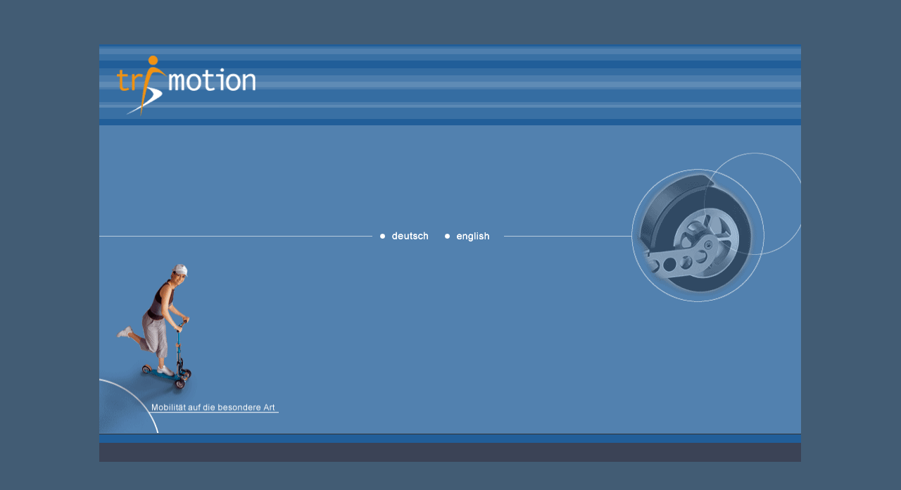

--- FILE ---
content_type: text/html
request_url: http://tri-motion.de/index.htm
body_size: 1391
content:
<html>
<head>
<title>Willkommen bei Tri-Motion!</title>
<meta http-equiv="Content-Type" content="text/html; charset=iso-8859-1">
<script language="JavaScript">
<!--
function MM_reloadPage(init) {  //reloads the window if Nav4 resized
  if (init==true) with (navigator) {if ((appName=="Netscape")&&(parseInt(appVersion)==4)) {
    document.MM_pgW=innerWidth; document.MM_pgH=innerHeight; onresize=MM_reloadPage; }}
  else if (innerWidth!=document.MM_pgW || innerHeight!=document.MM_pgH) location.reload();
}
MM_reloadPage(true);
// -->
</script>
</head>
<frameset rows="*,593,*" border=0 frameborder="no"> 
  <frame name= "topspace" noresize scrolling="no" marginwidth=0 marginheight=0 frameborder="NO" src="rahmen_blau.htm">
  <frameset cols="*,997,*" border=0 frameborder="no"> 
    <frame	name="lspace" scrolling="no" noresize marginwidth=0 marginheight=0 frameborder="NO" src="rahmen_blau.htm">
    <frame  name= "mainFrame" noresize scrolling="NO" marginwidth=0 marginheight=0 frameborder="NO" src="start.htm">
    <frame name="rspace" scrolling="NO" frameborder="NO" noresize marginwidth="0" marginheight="0" src="rahmen_blau.htm">
  </frameset>
  <frame name="botspace" scrolling="no" noresize marginwidth=0 marginheight=0 frameborder="NO" src="rahmen_blau.htm">
</frameset>
<noframes> 
<body bgcolor="#373737" text="#000000">
</body>
</noframes> 
</html>


--- FILE ---
content_type: text/html
request_url: http://tri-motion.de/rahmen_blau.htm
body_size: 202
content:
<html>
<head>
<title>Willkommen bei Tri-Motion!</title>
<meta http-equiv="Content-Type" content="text/html; charset=iso-8859-1">
</head>

<body bgcolor="425C74" text="#000000">
</body>
</html>


--- FILE ---
content_type: text/html
request_url: http://tri-motion.de/rahmen_blau.htm
body_size: 202
content:
<html>
<head>
<title>Willkommen bei Tri-Motion!</title>
<meta http-equiv="Content-Type" content="text/html; charset=iso-8859-1">
</head>

<body bgcolor="425C74" text="#000000">
</body>
</html>


--- FILE ---
content_type: text/html
request_url: http://tri-motion.de/start.htm
body_size: 4790
content:
<html>
<head>
<title>Willkommen bei Tri-Motion!</title>
<meta http-equiv="Content-Type" content="text/html; charset=iso-8859-1">
<style type="text/css">
<!--
body {
	background-image: url(images/bg_index.gif);
}
-->
</style>
<script language="JavaScript" type="text/JavaScript">
<!--
function MM_swapImgRestore() { //v3.0
  var i,x,a=document.MM_sr; for(i=0;a&&i<a.length&&(x=a[i])&&x.oSrc;i++) x.src=x.oSrc;
}

function MM_preloadImages() { //v3.0
  var d=document; if(d.images){ if(!d.MM_p) d.MM_p=new Array();
    var i,j=d.MM_p.length,a=MM_preloadImages.arguments; for(i=0; i<a.length; i++)
    if (a[i].indexOf("#")!=0){ d.MM_p[j]=new Image; d.MM_p[j++].src=a[i];}}
}

function MM_findObj(n, d) { //v4.01
  var p,i,x;  if(!d) d=document; if((p=n.indexOf("?"))>0&&parent.frames.length) {
    d=parent.frames[n.substring(p+1)].document; n=n.substring(0,p);}
  if(!(x=d[n])&&d.all) x=d.all[n]; for (i=0;!x&&i<d.forms.length;i++) x=d.forms[i][n];
  for(i=0;!x&&d.layers&&i<d.layers.length;i++) x=MM_findObj(n,d.layers[i].document);
  if(!x && d.getElementById) x=d.getElementById(n); return x;
}

function MM_swapImage() { //v3.0
  var i,j=0,x,a=MM_swapImage.arguments; document.MM_sr=new Array; for(i=0;i<(a.length-2);i+=3)
   if ((x=MM_findObj(a[i]))!=null){document.MM_sr[j++]=x; if(!x.oSrc) x.oSrc=x.src; x.src=a[i+2];}
}
//-->
</script>
<meta http-equiv="imagetoolbar" content="no">
</head>

<body bgcolor="#FFFFFF" text="#000000" leftmargin="0" topmargin="0" marginwidth="0" marginheight="0" onLoad="MM_preloadImages('images/deutsch_mo.gif','images/startpics/englisch_mo.gif')">
<table width="997" height="593" border="0" cellpadding="0" cellspacing="0">
  <tr align="left" valign="top">
    <td width="255" height="115"><img src="images/logo_index.gif" width="255" height="115"></td>
    <td width="133" height="115">&nbsp;</td>
    <td width="92" height="115">&nbsp;</td>
    <td width="96" height="115">&nbsp;</td>
    <td width="180" height="115">&nbsp;</td>
    <td width="241" height="115">&nbsp;</td>
  </tr>
  <tr align="left" valign="top">
    <td width="255" height="39">&nbsp;</td>
    <td width="133" height="39">&nbsp;</td>
    <td width="92" height="39">&nbsp;</td>
    <td width="96" height="39">&nbsp;</td>
    <td width="180" height="39">&nbsp;</td>
    <td width="241" height="39">&nbsp;</td>
  </tr>
  <tr align="left" valign="top">
    <td width="255" height="110">&nbsp;</td>
    <td width="133" height="110">&nbsp;</td>
    <td width="92" height="110">&nbsp;</td>
    <td width="96" height="110">&nbsp;</td>
    <td width="180" height="110">&nbsp;</td>
    <td width="241" height="212" rowspan="4"><img src="images/duplex_index.gif" width="241" height="212"></td>
  </tr>
  <tr align="left" valign="top">
    <td width="255" height="17">&nbsp;</td>
    <td width="133" height="17">&nbsp;</td>
    <td width="92" height="17"><a href="deutsch/1_1_3in1/1-1-0_3in1.htm" onFocus="if(this.blur)this.blur()" onMouseOver="MM_swapImage('Image3','','images/deutsch_mo.gif',1)" onMouseOut="MM_swapImgRestore()"><img src="images/deutsch.gif" alt="" name="Image3" width="92" height="17" border="0"></a></td>
    <td width="96" height="17"><a href="englisch/1_1_3in1/1-1-0_3in1.htm" onFocus="if(this.blur)this.blur()" onMouseOver="MM_swapImage('Image4','','images/startpics/englisch_mo.gif',1)" onMouseOut="MM_swapImgRestore()"><img src="images/startpics/englisch.gif" alt="" name="Image4" width="95" height="17" border="0"></a></td>
    <td width="180" height="17">&nbsp;</td>
  </tr>
  <tr align="left" valign="top">
    <td width="255" height="22">&nbsp;</td>
    <td width="133" height="22">&nbsp;</td>
    <td width="92" height="22">&nbsp;</td>
    <td width="96" height="22">&nbsp;</td>
    <td width="180" height="22">&nbsp;</td>
  </tr>
  <tr align="left" valign="top">
    <td width="255" height="250" rowspan="2"><img src="images/startpics/start_ani.gif" width="255" height="248"></td>
    <td width="133" height="63">&nbsp;</td>
    <td width="92" height="63">&nbsp;</td>
    <td width="96" height="63">&nbsp;</td>
    <td width="180" height="63">&nbsp;</td>
  </tr>
  <tr align="left" valign="top">
    <td width="133" height="187">&nbsp;</td>
    <td width="92" height="187">&nbsp;</td>
    <td width="96" height="187">&nbsp;</td>
    <td width="180" height="187">&nbsp;</td>
    <td width="241" height="187">&nbsp;</td>
  </tr>
  <tr align="left" valign="top">
    <td width="255" height="40">&nbsp;</td>
    <td width="133" height="40">&nbsp;</td>
    <td width="92" height="40">&nbsp;</td>
    <td width="96" height="40">&nbsp;</td>
    <td width="180" height="40">&nbsp;</td>
    <td width="241" height="40">&nbsp;</td>
  </tr>
</table>
</body>
</html>


--- FILE ---
content_type: text/html
request_url: http://tri-motion.de/rahmen_blau.htm
body_size: 202
content:
<html>
<head>
<title>Willkommen bei Tri-Motion!</title>
<meta http-equiv="Content-Type" content="text/html; charset=iso-8859-1">
</head>

<body bgcolor="425C74" text="#000000">
</body>
</html>


--- FILE ---
content_type: text/html
request_url: http://tri-motion.de/rahmen_blau.htm
body_size: 202
content:
<html>
<head>
<title>Willkommen bei Tri-Motion!</title>
<meta http-equiv="Content-Type" content="text/html; charset=iso-8859-1">
</head>

<body bgcolor="425C74" text="#000000">
</body>
</html>
